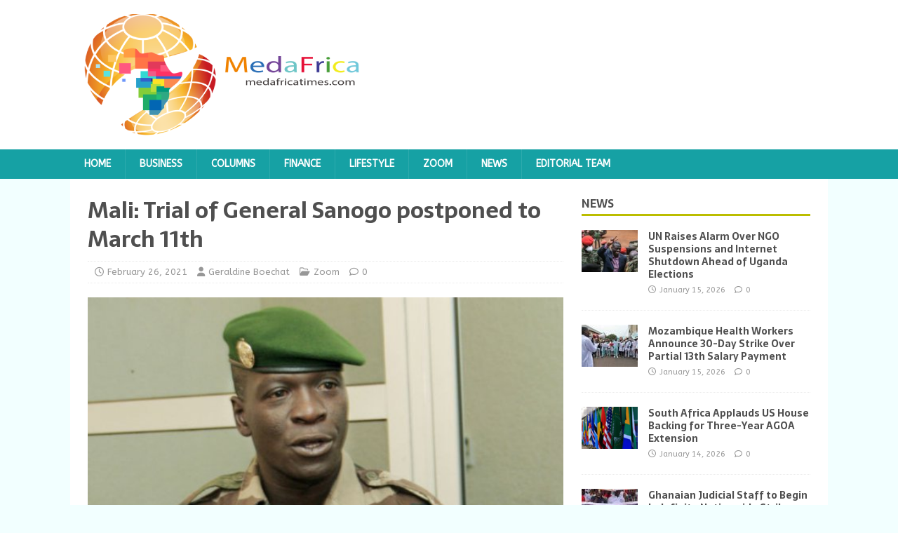

--- FILE ---
content_type: text/html; charset=UTF-8
request_url: https://medafricatimes.com/22616-mali-trial-of-general-sanogo-postponed-to-march-11th.html
body_size: 10624
content:
<!DOCTYPE html>
<html class="no-js" lang="en-US">
<head>
<meta charset="UTF-8">
<meta name="viewport" content="width=device-width, initial-scale=1.0">
<link rel="profile" href="http://gmpg.org/xfn/11" />
<title>Mali: Trial of General Sanogo postponed to March 11th &#8211; Medafrica Times</title>
<meta name='robots' content='max-image-preview:large' />
<link rel='dns-prefetch' href='//fonts.googleapis.com' />
<link rel="alternate" type="application/rss+xml" title="Medafrica Times &raquo; Feed" href="https://medafricatimes.com/feed" />
<link rel="alternate" type="application/rss+xml" title="Medafrica Times &raquo; Comments Feed" href="https://medafricatimes.com/comments/feed" />
<link rel="alternate" title="oEmbed (JSON)" type="application/json+oembed" href="https://medafricatimes.com/wp-json/oembed/1.0/embed?url=https%3A%2F%2Fmedafricatimes.com%2F22616-mali-trial-of-general-sanogo-postponed-to-march-11th.html" />
<link rel="alternate" title="oEmbed (XML)" type="text/xml+oembed" href="https://medafricatimes.com/wp-json/oembed/1.0/embed?url=https%3A%2F%2Fmedafricatimes.com%2F22616-mali-trial-of-general-sanogo-postponed-to-march-11th.html&#038;format=xml" />
<style id='wp-img-auto-sizes-contain-inline-css' type='text/css'>
img:is([sizes=auto i],[sizes^="auto," i]){contain-intrinsic-size:3000px 1500px}
/*# sourceURL=wp-img-auto-sizes-contain-inline-css */
</style>
<style id='wp-emoji-styles-inline-css' type='text/css'>

	img.wp-smiley, img.emoji {
		display: inline !important;
		border: none !important;
		box-shadow: none !important;
		height: 1em !important;
		width: 1em !important;
		margin: 0 0.07em !important;
		vertical-align: -0.1em !important;
		background: none !important;
		padding: 0 !important;
	}
/*# sourceURL=wp-emoji-styles-inline-css */
</style>
<style id='wp-block-library-inline-css' type='text/css'>
:root{--wp-block-synced-color:#7a00df;--wp-block-synced-color--rgb:122,0,223;--wp-bound-block-color:var(--wp-block-synced-color);--wp-editor-canvas-background:#ddd;--wp-admin-theme-color:#007cba;--wp-admin-theme-color--rgb:0,124,186;--wp-admin-theme-color-darker-10:#006ba1;--wp-admin-theme-color-darker-10--rgb:0,107,160.5;--wp-admin-theme-color-darker-20:#005a87;--wp-admin-theme-color-darker-20--rgb:0,90,135;--wp-admin-border-width-focus:2px}@media (min-resolution:192dpi){:root{--wp-admin-border-width-focus:1.5px}}.wp-element-button{cursor:pointer}:root .has-very-light-gray-background-color{background-color:#eee}:root .has-very-dark-gray-background-color{background-color:#313131}:root .has-very-light-gray-color{color:#eee}:root .has-very-dark-gray-color{color:#313131}:root .has-vivid-green-cyan-to-vivid-cyan-blue-gradient-background{background:linear-gradient(135deg,#00d084,#0693e3)}:root .has-purple-crush-gradient-background{background:linear-gradient(135deg,#34e2e4,#4721fb 50%,#ab1dfe)}:root .has-hazy-dawn-gradient-background{background:linear-gradient(135deg,#faaca8,#dad0ec)}:root .has-subdued-olive-gradient-background{background:linear-gradient(135deg,#fafae1,#67a671)}:root .has-atomic-cream-gradient-background{background:linear-gradient(135deg,#fdd79a,#004a59)}:root .has-nightshade-gradient-background{background:linear-gradient(135deg,#330968,#31cdcf)}:root .has-midnight-gradient-background{background:linear-gradient(135deg,#020381,#2874fc)}:root{--wp--preset--font-size--normal:16px;--wp--preset--font-size--huge:42px}.has-regular-font-size{font-size:1em}.has-larger-font-size{font-size:2.625em}.has-normal-font-size{font-size:var(--wp--preset--font-size--normal)}.has-huge-font-size{font-size:var(--wp--preset--font-size--huge)}.has-text-align-center{text-align:center}.has-text-align-left{text-align:left}.has-text-align-right{text-align:right}.has-fit-text{white-space:nowrap!important}#end-resizable-editor-section{display:none}.aligncenter{clear:both}.items-justified-left{justify-content:flex-start}.items-justified-center{justify-content:center}.items-justified-right{justify-content:flex-end}.items-justified-space-between{justify-content:space-between}.screen-reader-text{border:0;clip-path:inset(50%);height:1px;margin:-1px;overflow:hidden;padding:0;position:absolute;width:1px;word-wrap:normal!important}.screen-reader-text:focus{background-color:#ddd;clip-path:none;color:#444;display:block;font-size:1em;height:auto;left:5px;line-height:normal;padding:15px 23px 14px;text-decoration:none;top:5px;width:auto;z-index:100000}html :where(.has-border-color){border-style:solid}html :where([style*=border-top-color]){border-top-style:solid}html :where([style*=border-right-color]){border-right-style:solid}html :where([style*=border-bottom-color]){border-bottom-style:solid}html :where([style*=border-left-color]){border-left-style:solid}html :where([style*=border-width]){border-style:solid}html :where([style*=border-top-width]){border-top-style:solid}html :where([style*=border-right-width]){border-right-style:solid}html :where([style*=border-bottom-width]){border-bottom-style:solid}html :where([style*=border-left-width]){border-left-style:solid}html :where(img[class*=wp-image-]){height:auto;max-width:100%}:where(figure){margin:0 0 1em}html :where(.is-position-sticky){--wp-admin--admin-bar--position-offset:var(--wp-admin--admin-bar--height,0px)}@media screen and (max-width:600px){html :where(.is-position-sticky){--wp-admin--admin-bar--position-offset:0px}}

/*# sourceURL=wp-block-library-inline-css */
</style><style id='global-styles-inline-css' type='text/css'>
:root{--wp--preset--aspect-ratio--square: 1;--wp--preset--aspect-ratio--4-3: 4/3;--wp--preset--aspect-ratio--3-4: 3/4;--wp--preset--aspect-ratio--3-2: 3/2;--wp--preset--aspect-ratio--2-3: 2/3;--wp--preset--aspect-ratio--16-9: 16/9;--wp--preset--aspect-ratio--9-16: 9/16;--wp--preset--color--black: #000000;--wp--preset--color--cyan-bluish-gray: #abb8c3;--wp--preset--color--white: #ffffff;--wp--preset--color--pale-pink: #f78da7;--wp--preset--color--vivid-red: #cf2e2e;--wp--preset--color--luminous-vivid-orange: #ff6900;--wp--preset--color--luminous-vivid-amber: #fcb900;--wp--preset--color--light-green-cyan: #7bdcb5;--wp--preset--color--vivid-green-cyan: #00d084;--wp--preset--color--pale-cyan-blue: #8ed1fc;--wp--preset--color--vivid-cyan-blue: #0693e3;--wp--preset--color--vivid-purple: #9b51e0;--wp--preset--gradient--vivid-cyan-blue-to-vivid-purple: linear-gradient(135deg,rgb(6,147,227) 0%,rgb(155,81,224) 100%);--wp--preset--gradient--light-green-cyan-to-vivid-green-cyan: linear-gradient(135deg,rgb(122,220,180) 0%,rgb(0,208,130) 100%);--wp--preset--gradient--luminous-vivid-amber-to-luminous-vivid-orange: linear-gradient(135deg,rgb(252,185,0) 0%,rgb(255,105,0) 100%);--wp--preset--gradient--luminous-vivid-orange-to-vivid-red: linear-gradient(135deg,rgb(255,105,0) 0%,rgb(207,46,46) 100%);--wp--preset--gradient--very-light-gray-to-cyan-bluish-gray: linear-gradient(135deg,rgb(238,238,238) 0%,rgb(169,184,195) 100%);--wp--preset--gradient--cool-to-warm-spectrum: linear-gradient(135deg,rgb(74,234,220) 0%,rgb(151,120,209) 20%,rgb(207,42,186) 40%,rgb(238,44,130) 60%,rgb(251,105,98) 80%,rgb(254,248,76) 100%);--wp--preset--gradient--blush-light-purple: linear-gradient(135deg,rgb(255,206,236) 0%,rgb(152,150,240) 100%);--wp--preset--gradient--blush-bordeaux: linear-gradient(135deg,rgb(254,205,165) 0%,rgb(254,45,45) 50%,rgb(107,0,62) 100%);--wp--preset--gradient--luminous-dusk: linear-gradient(135deg,rgb(255,203,112) 0%,rgb(199,81,192) 50%,rgb(65,88,208) 100%);--wp--preset--gradient--pale-ocean: linear-gradient(135deg,rgb(255,245,203) 0%,rgb(182,227,212) 50%,rgb(51,167,181) 100%);--wp--preset--gradient--electric-grass: linear-gradient(135deg,rgb(202,248,128) 0%,rgb(113,206,126) 100%);--wp--preset--gradient--midnight: linear-gradient(135deg,rgb(2,3,129) 0%,rgb(40,116,252) 100%);--wp--preset--font-size--small: 13px;--wp--preset--font-size--medium: 20px;--wp--preset--font-size--large: 36px;--wp--preset--font-size--x-large: 42px;--wp--preset--spacing--20: 0.44rem;--wp--preset--spacing--30: 0.67rem;--wp--preset--spacing--40: 1rem;--wp--preset--spacing--50: 1.5rem;--wp--preset--spacing--60: 2.25rem;--wp--preset--spacing--70: 3.38rem;--wp--preset--spacing--80: 5.06rem;--wp--preset--shadow--natural: 6px 6px 9px rgba(0, 0, 0, 0.2);--wp--preset--shadow--deep: 12px 12px 50px rgba(0, 0, 0, 0.4);--wp--preset--shadow--sharp: 6px 6px 0px rgba(0, 0, 0, 0.2);--wp--preset--shadow--outlined: 6px 6px 0px -3px rgb(255, 255, 255), 6px 6px rgb(0, 0, 0);--wp--preset--shadow--crisp: 6px 6px 0px rgb(0, 0, 0);}:where(.is-layout-flex){gap: 0.5em;}:where(.is-layout-grid){gap: 0.5em;}body .is-layout-flex{display: flex;}.is-layout-flex{flex-wrap: wrap;align-items: center;}.is-layout-flex > :is(*, div){margin: 0;}body .is-layout-grid{display: grid;}.is-layout-grid > :is(*, div){margin: 0;}:where(.wp-block-columns.is-layout-flex){gap: 2em;}:where(.wp-block-columns.is-layout-grid){gap: 2em;}:where(.wp-block-post-template.is-layout-flex){gap: 1.25em;}:where(.wp-block-post-template.is-layout-grid){gap: 1.25em;}.has-black-color{color: var(--wp--preset--color--black) !important;}.has-cyan-bluish-gray-color{color: var(--wp--preset--color--cyan-bluish-gray) !important;}.has-white-color{color: var(--wp--preset--color--white) !important;}.has-pale-pink-color{color: var(--wp--preset--color--pale-pink) !important;}.has-vivid-red-color{color: var(--wp--preset--color--vivid-red) !important;}.has-luminous-vivid-orange-color{color: var(--wp--preset--color--luminous-vivid-orange) !important;}.has-luminous-vivid-amber-color{color: var(--wp--preset--color--luminous-vivid-amber) !important;}.has-light-green-cyan-color{color: var(--wp--preset--color--light-green-cyan) !important;}.has-vivid-green-cyan-color{color: var(--wp--preset--color--vivid-green-cyan) !important;}.has-pale-cyan-blue-color{color: var(--wp--preset--color--pale-cyan-blue) !important;}.has-vivid-cyan-blue-color{color: var(--wp--preset--color--vivid-cyan-blue) !important;}.has-vivid-purple-color{color: var(--wp--preset--color--vivid-purple) !important;}.has-black-background-color{background-color: var(--wp--preset--color--black) !important;}.has-cyan-bluish-gray-background-color{background-color: var(--wp--preset--color--cyan-bluish-gray) !important;}.has-white-background-color{background-color: var(--wp--preset--color--white) !important;}.has-pale-pink-background-color{background-color: var(--wp--preset--color--pale-pink) !important;}.has-vivid-red-background-color{background-color: var(--wp--preset--color--vivid-red) !important;}.has-luminous-vivid-orange-background-color{background-color: var(--wp--preset--color--luminous-vivid-orange) !important;}.has-luminous-vivid-amber-background-color{background-color: var(--wp--preset--color--luminous-vivid-amber) !important;}.has-light-green-cyan-background-color{background-color: var(--wp--preset--color--light-green-cyan) !important;}.has-vivid-green-cyan-background-color{background-color: var(--wp--preset--color--vivid-green-cyan) !important;}.has-pale-cyan-blue-background-color{background-color: var(--wp--preset--color--pale-cyan-blue) !important;}.has-vivid-cyan-blue-background-color{background-color: var(--wp--preset--color--vivid-cyan-blue) !important;}.has-vivid-purple-background-color{background-color: var(--wp--preset--color--vivid-purple) !important;}.has-black-border-color{border-color: var(--wp--preset--color--black) !important;}.has-cyan-bluish-gray-border-color{border-color: var(--wp--preset--color--cyan-bluish-gray) !important;}.has-white-border-color{border-color: var(--wp--preset--color--white) !important;}.has-pale-pink-border-color{border-color: var(--wp--preset--color--pale-pink) !important;}.has-vivid-red-border-color{border-color: var(--wp--preset--color--vivid-red) !important;}.has-luminous-vivid-orange-border-color{border-color: var(--wp--preset--color--luminous-vivid-orange) !important;}.has-luminous-vivid-amber-border-color{border-color: var(--wp--preset--color--luminous-vivid-amber) !important;}.has-light-green-cyan-border-color{border-color: var(--wp--preset--color--light-green-cyan) !important;}.has-vivid-green-cyan-border-color{border-color: var(--wp--preset--color--vivid-green-cyan) !important;}.has-pale-cyan-blue-border-color{border-color: var(--wp--preset--color--pale-cyan-blue) !important;}.has-vivid-cyan-blue-border-color{border-color: var(--wp--preset--color--vivid-cyan-blue) !important;}.has-vivid-purple-border-color{border-color: var(--wp--preset--color--vivid-purple) !important;}.has-vivid-cyan-blue-to-vivid-purple-gradient-background{background: var(--wp--preset--gradient--vivid-cyan-blue-to-vivid-purple) !important;}.has-light-green-cyan-to-vivid-green-cyan-gradient-background{background: var(--wp--preset--gradient--light-green-cyan-to-vivid-green-cyan) !important;}.has-luminous-vivid-amber-to-luminous-vivid-orange-gradient-background{background: var(--wp--preset--gradient--luminous-vivid-amber-to-luminous-vivid-orange) !important;}.has-luminous-vivid-orange-to-vivid-red-gradient-background{background: var(--wp--preset--gradient--luminous-vivid-orange-to-vivid-red) !important;}.has-very-light-gray-to-cyan-bluish-gray-gradient-background{background: var(--wp--preset--gradient--very-light-gray-to-cyan-bluish-gray) !important;}.has-cool-to-warm-spectrum-gradient-background{background: var(--wp--preset--gradient--cool-to-warm-spectrum) !important;}.has-blush-light-purple-gradient-background{background: var(--wp--preset--gradient--blush-light-purple) !important;}.has-blush-bordeaux-gradient-background{background: var(--wp--preset--gradient--blush-bordeaux) !important;}.has-luminous-dusk-gradient-background{background: var(--wp--preset--gradient--luminous-dusk) !important;}.has-pale-ocean-gradient-background{background: var(--wp--preset--gradient--pale-ocean) !important;}.has-electric-grass-gradient-background{background: var(--wp--preset--gradient--electric-grass) !important;}.has-midnight-gradient-background{background: var(--wp--preset--gradient--midnight) !important;}.has-small-font-size{font-size: var(--wp--preset--font-size--small) !important;}.has-medium-font-size{font-size: var(--wp--preset--font-size--medium) !important;}.has-large-font-size{font-size: var(--wp--preset--font-size--large) !important;}.has-x-large-font-size{font-size: var(--wp--preset--font-size--x-large) !important;}
/*# sourceURL=global-styles-inline-css */
</style>

<style id='classic-theme-styles-inline-css' type='text/css'>
/*! This file is auto-generated */
.wp-block-button__link{color:#fff;background-color:#32373c;border-radius:9999px;box-shadow:none;text-decoration:none;padding:calc(.667em + 2px) calc(1.333em + 2px);font-size:1.125em}.wp-block-file__button{background:#32373c;color:#fff;text-decoration:none}
/*# sourceURL=/wp-includes/css/classic-themes.min.css */
</style>
<link rel='stylesheet' id='mh-magazine-lite-css' href='https://medafricatimes.com/wp-content/themes/mh-magazine-lite/style.css?ver=2.10.0' type='text/css' media='all' />
<link rel='stylesheet' id='mh-foodmagazine-css' href='https://medafricatimes.com/wp-content/themes/mh-foodmagazine/style.css?ver=1.1.4' type='text/css' media='all' />
<link rel='stylesheet' id='mh-font-awesome-css' href='https://medafricatimes.com/wp-content/themes/mh-magazine-lite/includes/font-awesome.min.css' type='text/css' media='all' />
<link rel='stylesheet' id='mh-foodmagazine-fonts-css' href='https://fonts.googleapis.com/css?family=ABeeZee:400,400italic%7cSarala:400,700' type='text/css' media='all' />
<script type="text/javascript" src="https://medafricatimes.com/wp-includes/js/jquery/jquery.min.js?ver=3.7.1" id="jquery-core-js"></script>
<script type="text/javascript" src="https://medafricatimes.com/wp-includes/js/jquery/jquery-migrate.min.js?ver=3.4.1" id="jquery-migrate-js"></script>
<script type="text/javascript" id="mh-scripts-js-extra">
/* <![CDATA[ */
var mh_magazine = {"text":{"toggle_menu":"Toggle Menu"}};
//# sourceURL=mh-scripts-js-extra
/* ]]> */
</script>
<script type="text/javascript" src="https://medafricatimes.com/wp-content/themes/mh-magazine-lite/js/scripts.js?ver=2.10.0" id="mh-scripts-js"></script>
<link rel="https://api.w.org/" href="https://medafricatimes.com/wp-json/" /><link rel="alternate" title="JSON" type="application/json" href="https://medafricatimes.com/wp-json/wp/v2/posts/22616" /><link rel="EditURI" type="application/rsd+xml" title="RSD" href="https://medafricatimes.com/xmlrpc.php?rsd" />
<meta name="generator" content="WordPress 6.9" />
<link rel="canonical" href="https://medafricatimes.com/22616-mali-trial-of-general-sanogo-postponed-to-march-11th.html" />
<link rel='shortlink' href='https://medafricatimes.com/?p=22616' />

		<!-- GA Google Analytics @ https://m0n.co/ga -->
		<script async src="https://www.googletagmanager.com/gtag/js?id=UA-35312689-1"></script>
		<script>
			window.dataLayer = window.dataLayer || [];
			function gtag(){dataLayer.push(arguments);}
			gtag('js', new Date());
			gtag('config', 'UA-35312689-1');
		</script>

	  <script src="https://cdn.onesignal.com/sdks/web/v16/OneSignalSDK.page.js" defer></script>
  <script>
          window.OneSignalDeferred = window.OneSignalDeferred || [];
          OneSignalDeferred.push(async function(OneSignal) {
            await OneSignal.init({
              appId: "9a6c4531-4698-4b2e-8444-a32734c5dbd2",
              serviceWorkerOverrideForTypical: true,
              path: "https://medafricatimes.com/wp-content/plugins/onesignal-free-web-push-notifications/sdk_files/",
              serviceWorkerParam: { scope: "/wp-content/plugins/onesignal-free-web-push-notifications/sdk_files/push/onesignal/" },
              serviceWorkerPath: "OneSignalSDKWorker.js",
            });
          });

          // Unregister the legacy OneSignal service worker to prevent scope conflicts
          if (navigator.serviceWorker) {
            navigator.serviceWorker.getRegistrations().then((registrations) => {
              // Iterate through all registered service workers
              registrations.forEach((registration) => {
                // Check the script URL to identify the specific service worker
                if (registration.active && registration.active.scriptURL.includes('OneSignalSDKWorker.js.php')) {
                  // Unregister the service worker
                  registration.unregister().then((success) => {
                    if (success) {
                      console.log('OneSignalSW: Successfully unregistered:', registration.active.scriptURL);
                    } else {
                      console.log('OneSignalSW: Failed to unregister:', registration.active.scriptURL);
                    }
                  });
                }
              });
            }).catch((error) => {
              console.error('Error fetching service worker registrations:', error);
            });
        }
        </script>
<!--[if lt IE 9]>
<script src="https://medafricatimes.com/wp-content/themes/mh-magazine-lite/js/css3-mediaqueries.js"></script>
<![endif]-->
<link rel="icon" href="https://medafricatimes.com/wp-content/uploads/2022/06/cropped-cropped-medafri-logos-2-32x32.png" sizes="32x32" />
<link rel="icon" href="https://medafricatimes.com/wp-content/uploads/2022/06/cropped-cropped-medafri-logos-2-192x192.png" sizes="192x192" />
<link rel="apple-touch-icon" href="https://medafricatimes.com/wp-content/uploads/2022/06/cropped-cropped-medafri-logos-2-180x180.png" />
<meta name="msapplication-TileImage" content="https://medafricatimes.com/wp-content/uploads/2022/06/cropped-cropped-medafri-logos-2-270x270.png" />
</head>
<body id="mh-mobile" class="wp-singular post-template-default single single-post postid-22616 single-format-standard wp-custom-logo wp-theme-mh-magazine-lite wp-child-theme-mh-foodmagazine mh-right-sb" itemscope="itemscope" itemtype="https://schema.org/WebPage">
<div class="mh-header-mobile-nav mh-clearfix"></div>
<header class="mh-header" itemscope="itemscope" itemtype="https://schema.org/WPHeader">
	<div class="mh-container mh-container-inner mh-row mh-clearfix">
		<div class="mh-custom-header mh-clearfix">
<div class="mh-site-identity">
<div class="mh-site-logo" role="banner" itemscope="itemscope" itemtype="https://schema.org/Brand">
<a href="https://medafricatimes.com/" class="custom-logo-link" rel="home"><img width="400" height="173" src="https://medafricatimes.com/wp-content/uploads/2022/06/cropped-medafri-logos-2.png" class="custom-logo" alt="Medafrica Times" decoding="async" fetchpriority="high" srcset="https://medafricatimes.com/wp-content/uploads/2022/06/cropped-medafri-logos-2.png 400w, https://medafricatimes.com/wp-content/uploads/2022/06/cropped-medafri-logos-2-300x130.png 300w" sizes="(max-width: 400px) 100vw, 400px" /></a></div>
</div>
</div>
	</div>
	<div class="mh-main-nav-wrap">
		<nav class="mh-navigation mh-main-nav mh-container mh-container-inner mh-clearfix" itemscope="itemscope" itemtype="https://schema.org/SiteNavigationElement">
			<div class="menu-main-container"><ul id="menu-main" class="menu"><li id="menu-item-5" class="menu-item menu-item-type-custom menu-item-object-custom menu-item-home menu-item-5"><a href="https://medafricatimes.com/">Home</a></li>
<li id="menu-item-6" class="menu-item menu-item-type-taxonomy menu-item-object-category menu-item-6"><a href="https://medafricatimes.com/cat/business">Business</a></li>
<li id="menu-item-7" class="menu-item menu-item-type-taxonomy menu-item-object-category menu-item-7"><a href="https://medafricatimes.com/cat/columns">Columns</a></li>
<li id="menu-item-8" class="menu-item menu-item-type-taxonomy menu-item-object-category menu-item-8"><a href="https://medafricatimes.com/cat/finance">Finance</a></li>
<li id="menu-item-10" class="menu-item menu-item-type-taxonomy menu-item-object-category menu-item-10"><a href="https://medafricatimes.com/cat/lifestyle">Lifestyle</a></li>
<li id="menu-item-13" class="menu-item menu-item-type-taxonomy menu-item-object-category current-post-ancestor current-menu-parent current-post-parent menu-item-13"><a href="https://medafricatimes.com/cat/zoom">Zoom</a></li>
<li id="menu-item-11" class="menu-item menu-item-type-taxonomy menu-item-object-category menu-item-11"><a href="https://medafricatimes.com/cat/news">News</a></li>
<li id="menu-item-16" class="menu-item menu-item-type-post_type menu-item-object-page menu-item-16"><a href="https://medafricatimes.com/?page_id=14">Editorial team</a></li>
</ul></div>		</nav>
	</div>
</header><div class="mh-container mh-container-outer">
<div class="mh-wrapper mh-clearfix">
	<div id="main-content" class="mh-content" role="main" itemprop="mainContentOfPage"><article id="post-22616" class="post-22616 post type-post status-publish format-standard has-post-thumbnail hentry category-zoom tag-bamako tag-general-amadou-haya-sanogo tag-mali">
	<header class="entry-header mh-clearfix"><h1 class="entry-title">Mali: Trial of General Sanogo postponed to March 11th</h1><p class="mh-meta entry-meta">
<span class="entry-meta-date updated"><i class="far fa-clock"></i><a href="https://medafricatimes.com/date/2021/02">February 26, 2021</a></span>
<span class="entry-meta-author author vcard"><i class="fa fa-user"></i><a class="fn" href="https://medafricatimes.com/author/geraldine-boechat">Geraldine Boechat</a></span>
<span class="entry-meta-categories"><i class="far fa-folder-open"></i><a href="https://medafricatimes.com/cat/zoom" rel="category tag">Zoom</a></span>
<span class="entry-meta-comments"><i class="far fa-comment"></i><a class="mh-comment-scroll" href="https://medafricatimes.com/22616-mali-trial-of-general-sanogo-postponed-to-march-11th.html#mh-comments">0</a></span>
</p>
	</header>
		<div class="entry-content mh-clearfix">
<figure class="entry-thumbnail">
<img src="https://medafricatimes.com/wp-content/uploads/2021/02/General-Amadou-Haya-Sanogo.jpg" alt="" title="General Amadou Haya Sanogo" />
</figure>
<p>Barely opened, the trial of General Amadou Haya Sanogo and his co-accused was postponed to March 11 in Mali. They are being prosecuted for the 2012 assassination of 21 &#8220;red beret&#8221; soldiers found in a mass grave near Bamako.<br />
No official reason has been put forward for this postponement, but several hypotheses are emerging with a possible arrangement on the horizon. The postponement to March 11 would be explained in particular by the staff transfers currently underway within the Malian justice system, which are obviously paralyzing the Court, hence the postponement. This Thursday would normally take place a hearing on the merits of the case, with the hearing of the accused and the pleading of lawyers.<br />
So on this day of trial, the defendants were there. Among them was General Amadou Haya Sanogo. Dressed in white, glasses and black shoes, he was very cheerful, very confident: &#8220;Thank God, I am in good spirits,&#8221; he said, heckling his co-defendants and journalists. In any case, more than at the first hearing held in 2016.<br />
There is probably a reason for this. Defence lawyers are already announcing the color of their strategy: they will be talking about a law passed in 2018 at the end of the national consensus conference. A law that, among other things, would exempt from criminal prosecution those accused of crimes and misdemeanors in the 2012 crisis, in the name of national reconciliation, and would compensate victims in cash or through the provision of houses.<br />
According to our information, the relatives of the &#8220;red berets&#8221; soldiers murdered in 2012 are already being compensated under a memorandum of understanding with the Malian government. Moreover, this Thursday at the hearing, the bench of the civil party was empty.<br />
&#8220;We wanted to rely on these elements so that the Court finds that in this case, there was mediation and that it is a cause for extinction under Article 8 of the Code of Criminal Procedure of Mali,&#8221; said Mr Touré, one of the defense lawyers.</p>
	</div><div class="entry-tags mh-clearfix"><i class="fa fa-tag"></i><ul><li><a href="https://medafricatimes.com/tag/bamako" rel="tag">Bamako</a></li><li><a href="https://medafricatimes.com/tag/general-amadou-haya-sanogo" rel="tag">General Amadou Haya Sanogo</a></li><li><a href="https://medafricatimes.com/tag/mali" rel="tag">Mali</a></li></ul></div></article><div class="mh-author-box mh-clearfix">
	<figure class="mh-author-box-avatar">
			</figure>
	<div class="mh-author-box-header">
		<span class="mh-author-box-name">
			About Geraldine Boechat		</span>
					<span class="mh-author-box-postcount">
				<a href="https://medafricatimes.com/author/geraldine-boechat" title="More articles written by Geraldine Boechat'">
					3500 Articles				</a>
			</span>
			</div>
			<div class="mh-author-box-bio">
			Senior Editor for Medafrica Times and former journalist for Swiss National Television. former NGO team leader in Burundi and Somalia		</div>
	</div><nav class="mh-post-nav mh-row mh-clearfix" itemscope="itemscope" itemtype="https://schema.org/SiteNavigationElement">
<div class="mh-col-1-2 mh-post-nav-item mh-post-nav-prev">
<a href="https://medafricatimes.com/22613-republic-of-burundi-reiterates-support-for-kingdoms-territorial-integrity-and-national-unity.html" rel="prev"><img width="80" height="60" src="https://medafricatimes.com/wp-content/uploads/2021/02/Burundi-morocco-80x60.jpg" class="attachment-mh-magazine-lite-small size-mh-magazine-lite-small wp-post-image" alt="" decoding="async" srcset="https://medafricatimes.com/wp-content/uploads/2021/02/Burundi-morocco-80x60.jpg 80w, https://medafricatimes.com/wp-content/uploads/2021/02/Burundi-morocco-326x245.jpg 326w" sizes="(max-width: 80px) 100vw, 80px" /><span>Previous</span><p>Republic of Burundi Reiterates Support for Kingdom&#8217;s Territorial Integrity, National Unity</p></a></div>
<div class="mh-col-1-2 mh-post-nav-item mh-post-nav-next">
<a href="https://medafricatimes.com/22619-european-union-supports-burkina-fasos-internal-security-forces.html" rel="next"><img width="80" height="60" src="https://medafricatimes.com/wp-content/uploads/2021/02/gendarmerie-80x60.jpg" class="attachment-mh-magazine-lite-small size-mh-magazine-lite-small wp-post-image" alt="" decoding="async" srcset="https://medafricatimes.com/wp-content/uploads/2021/02/gendarmerie-80x60.jpg 80w, https://medafricatimes.com/wp-content/uploads/2021/02/gendarmerie-326x245.jpg 326w" sizes="(max-width: 80px) 100vw, 80px" /><span>Next</span><p>European Union supports Burkina Faso&#8217;s Internal Security Forces</p></a></div>
</nav>
	</div>
	<aside class="mh-widget-col-1 mh-sidebar" itemscope="itemscope" itemtype="https://schema.org/WPSideBar"><div id="mh_custom_posts-5" class="mh-widget mh_custom_posts"><h4 class="mh-widget-title"><span class="mh-widget-title-inner"><a href="https://medafricatimes.com/cat/news" class="mh-widget-title-link">News</a></span></h4>			<ul class="mh-custom-posts-widget mh-clearfix">					<li class="post-43616 mh-custom-posts-item mh-custom-posts-small mh-clearfix">
						<figure class="mh-custom-posts-thumb">
							<a href="https://medafricatimes.com/43616-un-raises-alarm-over-ngo-suspensions-and-internet-shutdown-ahead-of-uganda-elections.html" title="UN Raises Alarm Over NGO Suspensions and Internet Shutdown Ahead of Uganda Elections"><img width="80" height="60" src="https://medafricatimes.com/wp-content/uploads/2024/11/Kizza-Besigye-Uganda-80x60.webp" class="attachment-mh-magazine-lite-small size-mh-magazine-lite-small wp-post-image" alt="" decoding="async" loading="lazy" srcset="https://medafricatimes.com/wp-content/uploads/2024/11/Kizza-Besigye-Uganda-80x60.webp 80w, https://medafricatimes.com/wp-content/uploads/2024/11/Kizza-Besigye-Uganda-678x509.webp 678w, https://medafricatimes.com/wp-content/uploads/2024/11/Kizza-Besigye-Uganda-326x245.webp 326w" sizes="auto, (max-width: 80px) 100vw, 80px" />							</a>
						</figure>
						<div class="mh-custom-posts-header">
							<p class="mh-custom-posts-small-title">
								<a href="https://medafricatimes.com/43616-un-raises-alarm-over-ngo-suspensions-and-internet-shutdown-ahead-of-uganda-elections.html" title="UN Raises Alarm Over NGO Suspensions and Internet Shutdown Ahead of Uganda Elections">
									UN Raises Alarm Over NGO Suspensions and Internet Shutdown Ahead of Uganda Elections								</a>
							</p>
							<div class="mh-meta mh-custom-posts-meta">
								<span class="mh-meta-date updated"><i class="far fa-clock"></i>January 15, 2026</span>
<span class="mh-meta-comments"><i class="far fa-comment"></i><a class="mh-comment-count-link" href="https://medafricatimes.com/43616-un-raises-alarm-over-ngo-suspensions-and-internet-shutdown-ahead-of-uganda-elections.html#mh-comments">0</a></span>
							</div>
						</div>
					</li>					<li class="post-43611 mh-custom-posts-item mh-custom-posts-small mh-clearfix">
						<figure class="mh-custom-posts-thumb">
							<a href="https://medafricatimes.com/43611-mozambique-health-workers-announce-30-day-strike-over-partial-13th-salary-payment.html" title="Mozambique Health Workers Announce 30-Day Strike Over Partial 13th Salary Payment"><img width="80" height="60" src="https://medafricatimes.com/wp-content/uploads/2026/01/Mozambique-Health-Workers-30-Day-Strike-80x60.jpg" class="attachment-mh-magazine-lite-small size-mh-magazine-lite-small wp-post-image" alt="" decoding="async" loading="lazy" srcset="https://medafricatimes.com/wp-content/uploads/2026/01/Mozambique-Health-Workers-30-Day-Strike-80x60.jpg 80w, https://medafricatimes.com/wp-content/uploads/2026/01/Mozambique-Health-Workers-30-Day-Strike-326x245.jpg 326w" sizes="auto, (max-width: 80px) 100vw, 80px" />							</a>
						</figure>
						<div class="mh-custom-posts-header">
							<p class="mh-custom-posts-small-title">
								<a href="https://medafricatimes.com/43611-mozambique-health-workers-announce-30-day-strike-over-partial-13th-salary-payment.html" title="Mozambique Health Workers Announce 30-Day Strike Over Partial 13th Salary Payment">
									Mozambique Health Workers Announce 30-Day Strike Over Partial 13th Salary Payment								</a>
							</p>
							<div class="mh-meta mh-custom-posts-meta">
								<span class="mh-meta-date updated"><i class="far fa-clock"></i>January 15, 2026</span>
<span class="mh-meta-comments"><i class="far fa-comment"></i><a class="mh-comment-count-link" href="https://medafricatimes.com/43611-mozambique-health-workers-announce-30-day-strike-over-partial-13th-salary-payment.html#mh-comments">0</a></span>
							</div>
						</div>
					</li>					<li class="post-43597 mh-custom-posts-item mh-custom-posts-small mh-clearfix">
						<figure class="mh-custom-posts-thumb">
							<a href="https://medafricatimes.com/43597-south-africa-applauds-us-house-backing-for-three-year-agoa-extension.html" title="South Africa Applauds US House Backing for Three-Year AGOA Extension"><img width="80" height="60" src="https://medafricatimes.com/wp-content/uploads/2025/04/AGOA-80x60.png" class="attachment-mh-magazine-lite-small size-mh-magazine-lite-small wp-post-image" alt="" decoding="async" loading="lazy" srcset="https://medafricatimes.com/wp-content/uploads/2025/04/AGOA-80x60.png 80w, https://medafricatimes.com/wp-content/uploads/2025/04/AGOA-326x245.png 326w" sizes="auto, (max-width: 80px) 100vw, 80px" />							</a>
						</figure>
						<div class="mh-custom-posts-header">
							<p class="mh-custom-posts-small-title">
								<a href="https://medafricatimes.com/43597-south-africa-applauds-us-house-backing-for-three-year-agoa-extension.html" title="South Africa Applauds US House Backing for Three-Year AGOA Extension">
									South Africa Applauds US House Backing for Three-Year AGOA Extension								</a>
							</p>
							<div class="mh-meta mh-custom-posts-meta">
								<span class="mh-meta-date updated"><i class="far fa-clock"></i>January 14, 2026</span>
<span class="mh-meta-comments"><i class="far fa-comment"></i><a class="mh-comment-count-link" href="https://medafricatimes.com/43597-south-africa-applauds-us-house-backing-for-three-year-agoa-extension.html#mh-comments">0</a></span>
							</div>
						</div>
					</li>					<li class="post-43594 mh-custom-posts-item mh-custom-posts-small mh-clearfix">
						<figure class="mh-custom-posts-thumb">
							<a href="https://medafricatimes.com/43594-ghanaian-judicial-staff-to-begin-indefinite-nationwide-strike-over-eight-months-arrears.html" title="Ghanaian Judicial Staff to Begin Indefinite Nationwide Strike Over Eight Months’ Arrears"><img width="80" height="60" src="https://medafricatimes.com/wp-content/uploads/2026/01/jusag-ghana-80x60.jpg" class="attachment-mh-magazine-lite-small size-mh-magazine-lite-small wp-post-image" alt="" decoding="async" loading="lazy" srcset="https://medafricatimes.com/wp-content/uploads/2026/01/jusag-ghana-80x60.jpg 80w, https://medafricatimes.com/wp-content/uploads/2026/01/jusag-ghana-326x245.jpg 326w" sizes="auto, (max-width: 80px) 100vw, 80px" />							</a>
						</figure>
						<div class="mh-custom-posts-header">
							<p class="mh-custom-posts-small-title">
								<a href="https://medafricatimes.com/43594-ghanaian-judicial-staff-to-begin-indefinite-nationwide-strike-over-eight-months-arrears.html" title="Ghanaian Judicial Staff to Begin Indefinite Nationwide Strike Over Eight Months’ Arrears">
									Ghanaian Judicial Staff to Begin Indefinite Nationwide Strike Over Eight Months’ Arrears								</a>
							</p>
							<div class="mh-meta mh-custom-posts-meta">
								<span class="mh-meta-date updated"><i class="far fa-clock"></i>January 14, 2026</span>
<span class="mh-meta-comments"><i class="far fa-comment"></i><a class="mh-comment-count-link" href="https://medafricatimes.com/43594-ghanaian-judicial-staff-to-begin-indefinite-nationwide-strike-over-eight-months-arrears.html#mh-comments">0</a></span>
							</div>
						</div>
					</li>					<li class="post-43572 mh-custom-posts-item mh-custom-posts-small mh-clearfix">
						<figure class="mh-custom-posts-thumb">
							<a href="https://medafricatimes.com/43572-burkina-faso-announces-cabinet-reshuffle-with-new-ministerial-names.html" title="Burkina Faso Announces Cabinet Reshuffle with New Ministerial Names"><img width="80" height="60" src="https://medafricatimes.com/wp-content/uploads/2026/01/Rimtalba_Ouedraogo-80x60.jpg" class="attachment-mh-magazine-lite-small size-mh-magazine-lite-small wp-post-image" alt="" decoding="async" loading="lazy" srcset="https://medafricatimes.com/wp-content/uploads/2026/01/Rimtalba_Ouedraogo-80x60.jpg 80w, https://medafricatimes.com/wp-content/uploads/2026/01/Rimtalba_Ouedraogo-326x245.jpg 326w" sizes="auto, (max-width: 80px) 100vw, 80px" />							</a>
						</figure>
						<div class="mh-custom-posts-header">
							<p class="mh-custom-posts-small-title">
								<a href="https://medafricatimes.com/43572-burkina-faso-announces-cabinet-reshuffle-with-new-ministerial-names.html" title="Burkina Faso Announces Cabinet Reshuffle with New Ministerial Names">
									Burkina Faso Announces Cabinet Reshuffle with New Ministerial Names								</a>
							</p>
							<div class="mh-meta mh-custom-posts-meta">
								<span class="mh-meta-date updated"><i class="far fa-clock"></i>January 13, 2026</span>
<span class="mh-meta-comments"><i class="far fa-comment"></i><a class="mh-comment-count-link" href="https://medafricatimes.com/43572-burkina-faso-announces-cabinet-reshuffle-with-new-ministerial-names.html#mh-comments">0</a></span>
							</div>
						</div>
					</li>        	</ul></div><div id="categories-2" class="mh-widget widget_categories"><h4 class="mh-widget-title"><span class="mh-widget-title-inner">Categories</span></h4>
			<ul>
					<li class="cat-item cat-item-4"><a href="https://medafricatimes.com/cat/business">Business</a>
</li>
	<li class="cat-item cat-item-6"><a href="https://medafricatimes.com/cat/columns">Columns</a>
</li>
	<li class="cat-item cat-item-5"><a href="https://medafricatimes.com/cat/finance">Finance</a>
</li>
	<li class="cat-item cat-item-7"><a href="https://medafricatimes.com/cat/lifestyle">Lifestyle</a>
</li>
	<li class="cat-item cat-item-3"><a href="https://medafricatimes.com/cat/news">News</a>
</li>
	<li class="cat-item cat-item-9"><a href="https://medafricatimes.com/cat/zoom">Zoom</a>
</li>
			</ul>

			</div></aside></div>
</div><!-- .mh-container-outer -->
<footer class="mh-footer" itemscope="itemscope" itemtype="https://schema.org/WPFooter">
<div class="mh-container mh-container-inner mh-footer-widgets mh-row mh-clearfix">
<div class="mh-col-1-2 mh-widget-col-2 mh-footer-2-cols  mh-footer-area mh-footer-1">

		<div id="recent-posts-3" class="mh-footer-widget widget_recent_entries">
		<h6 class="mh-widget-title mh-footer-widget-title"><span class="mh-widget-title-inner mh-footer-widget-title-inner">Recent Posts</span></h6>
		<ul>
											<li>
					<a href="https://medafricatimes.com/43616-un-raises-alarm-over-ngo-suspensions-and-internet-shutdown-ahead-of-uganda-elections.html">UN Raises Alarm Over NGO Suspensions and Internet Shutdown Ahead of Uganda Elections</a>
									</li>
											<li>
					<a href="https://medafricatimes.com/43611-mozambique-health-workers-announce-30-day-strike-over-partial-13th-salary-payment.html">Mozambique Health Workers Announce 30-Day Strike Over Partial 13th Salary Payment</a>
									</li>
											<li>
					<a href="https://medafricatimes.com/43606-south-africa-launches-10-year-vaccination-campaign-amid-widespread-foot-and-mouth-outbreak.html">South Africa Launches 10-Year Vaccination Campaign Amid Widespread Foot‑and‑Mouth Outbreak</a>
									</li>
											<li>
					<a href="https://medafricatimes.com/43604-morocco-and-senegal-book-afcon-2025-final-spots-with-dramatic-semi-final-wins.html">Morocco and Senegal Book AFCON 2025 Final Spots with Dramatic Semi-Final Wins</a>
									</li>
											<li>
					<a href="https://medafricatimes.com/43597-south-africa-applauds-us-house-backing-for-three-year-agoa-extension.html">South Africa Applauds US House Backing for Three-Year AGOA Extension</a>
									</li>
					</ul>

		</div></div>
<div class="mh-col-1-2 mh-widget-col-2 mh-footer-2-cols  mh-footer-area mh-footer-3">
<div id="text-4" class="mh-footer-widget widget_text"><h6 class="mh-widget-title mh-footer-widget-title"><span class="mh-widget-title-inner mh-footer-widget-title-inner">NewsLetter : Enter your email address</span></h6>			<div class="textwidget"><form  action="http://feedburner.google.com/fb/a/mailverify" method="post" target="popupwindow" onsubmit="window.open('http://feedburner.google.com/fb/a/mailverify?uri=MedafricaTimes', 'popupwindow', 'scrollbars=yes,width=550,height=520');return true"><input type="text" style="width:190px" name="email"/><input type="hidden" value="MedafricaTimes" name="uri"/><input type="hidden" name="loc" value="en_US"/><input type="submit" value="Subscribe" /></div>
		</div></div>
</div>
</footer>
<div class="mh-copyright-wrap">
	<div class="mh-container mh-container-inner mh-clearfix">
		<p class="mh-copyright">Copyright &copy; 2026 | WordPress Theme by <a href="https://mhthemes.com/themes/mh-magazine/?utm_source=customer&#038;utm_medium=link&#038;utm_campaign=MH+Magazine+Lite" rel="nofollow">MH Themes</a></p>
	</div>
</div>
<script type="speculationrules">
{"prefetch":[{"source":"document","where":{"and":[{"href_matches":"/*"},{"not":{"href_matches":["/wp-*.php","/wp-admin/*","/wp-content/uploads/*","/wp-content/*","/wp-content/plugins/*","/wp-content/themes/mh-foodmagazine/*","/wp-content/themes/mh-magazine-lite/*","/*\\?(.+)"]}},{"not":{"selector_matches":"a[rel~=\"nofollow\"]"}},{"not":{"selector_matches":".no-prefetch, .no-prefetch a"}}]},"eagerness":"conservative"}]}
</script>
<script id="wp-emoji-settings" type="application/json">
{"baseUrl":"https://s.w.org/images/core/emoji/17.0.2/72x72/","ext":".png","svgUrl":"https://s.w.org/images/core/emoji/17.0.2/svg/","svgExt":".svg","source":{"concatemoji":"https://medafricatimes.com/wp-includes/js/wp-emoji-release.min.js?ver=6.9"}}
</script>
<script type="module">
/* <![CDATA[ */
/*! This file is auto-generated */
const a=JSON.parse(document.getElementById("wp-emoji-settings").textContent),o=(window._wpemojiSettings=a,"wpEmojiSettingsSupports"),s=["flag","emoji"];function i(e){try{var t={supportTests:e,timestamp:(new Date).valueOf()};sessionStorage.setItem(o,JSON.stringify(t))}catch(e){}}function c(e,t,n){e.clearRect(0,0,e.canvas.width,e.canvas.height),e.fillText(t,0,0);t=new Uint32Array(e.getImageData(0,0,e.canvas.width,e.canvas.height).data);e.clearRect(0,0,e.canvas.width,e.canvas.height),e.fillText(n,0,0);const a=new Uint32Array(e.getImageData(0,0,e.canvas.width,e.canvas.height).data);return t.every((e,t)=>e===a[t])}function p(e,t){e.clearRect(0,0,e.canvas.width,e.canvas.height),e.fillText(t,0,0);var n=e.getImageData(16,16,1,1);for(let e=0;e<n.data.length;e++)if(0!==n.data[e])return!1;return!0}function u(e,t,n,a){switch(t){case"flag":return n(e,"\ud83c\udff3\ufe0f\u200d\u26a7\ufe0f","\ud83c\udff3\ufe0f\u200b\u26a7\ufe0f")?!1:!n(e,"\ud83c\udde8\ud83c\uddf6","\ud83c\udde8\u200b\ud83c\uddf6")&&!n(e,"\ud83c\udff4\udb40\udc67\udb40\udc62\udb40\udc65\udb40\udc6e\udb40\udc67\udb40\udc7f","\ud83c\udff4\u200b\udb40\udc67\u200b\udb40\udc62\u200b\udb40\udc65\u200b\udb40\udc6e\u200b\udb40\udc67\u200b\udb40\udc7f");case"emoji":return!a(e,"\ud83e\u1fac8")}return!1}function f(e,t,n,a){let r;const o=(r="undefined"!=typeof WorkerGlobalScope&&self instanceof WorkerGlobalScope?new OffscreenCanvas(300,150):document.createElement("canvas")).getContext("2d",{willReadFrequently:!0}),s=(o.textBaseline="top",o.font="600 32px Arial",{});return e.forEach(e=>{s[e]=t(o,e,n,a)}),s}function r(e){var t=document.createElement("script");t.src=e,t.defer=!0,document.head.appendChild(t)}a.supports={everything:!0,everythingExceptFlag:!0},new Promise(t=>{let n=function(){try{var e=JSON.parse(sessionStorage.getItem(o));if("object"==typeof e&&"number"==typeof e.timestamp&&(new Date).valueOf()<e.timestamp+604800&&"object"==typeof e.supportTests)return e.supportTests}catch(e){}return null}();if(!n){if("undefined"!=typeof Worker&&"undefined"!=typeof OffscreenCanvas&&"undefined"!=typeof URL&&URL.createObjectURL&&"undefined"!=typeof Blob)try{var e="postMessage("+f.toString()+"("+[JSON.stringify(s),u.toString(),c.toString(),p.toString()].join(",")+"));",a=new Blob([e],{type:"text/javascript"});const r=new Worker(URL.createObjectURL(a),{name:"wpTestEmojiSupports"});return void(r.onmessage=e=>{i(n=e.data),r.terminate(),t(n)})}catch(e){}i(n=f(s,u,c,p))}t(n)}).then(e=>{for(const n in e)a.supports[n]=e[n],a.supports.everything=a.supports.everything&&a.supports[n],"flag"!==n&&(a.supports.everythingExceptFlag=a.supports.everythingExceptFlag&&a.supports[n]);var t;a.supports.everythingExceptFlag=a.supports.everythingExceptFlag&&!a.supports.flag,a.supports.everything||((t=a.source||{}).concatemoji?r(t.concatemoji):t.wpemoji&&t.twemoji&&(r(t.twemoji),r(t.wpemoji)))});
//# sourceURL=https://medafricatimes.com/wp-includes/js/wp-emoji-loader.min.js
/* ]]> */
</script>
</body>
</html>